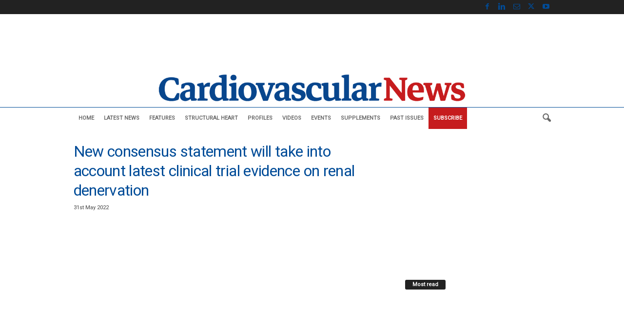

--- FILE ---
content_type: text/html; charset=utf-8
request_url: https://www.google.com/recaptcha/api2/aframe
body_size: 270
content:
<!DOCTYPE HTML><html><head><meta http-equiv="content-type" content="text/html; charset=UTF-8"></head><body><script nonce="h5IG7ZOCNYeVzSTQhvZHSg">/** Anti-fraud and anti-abuse applications only. See google.com/recaptcha */ try{var clients={'sodar':'https://pagead2.googlesyndication.com/pagead/sodar?'};window.addEventListener("message",function(a){try{if(a.source===window.parent){var b=JSON.parse(a.data);var c=clients[b['id']];if(c){var d=document.createElement('img');d.src=c+b['params']+'&rc='+(localStorage.getItem("rc::a")?sessionStorage.getItem("rc::b"):"");window.document.body.appendChild(d);sessionStorage.setItem("rc::e",parseInt(sessionStorage.getItem("rc::e")||0)+1);localStorage.setItem("rc::h",'1769333826009');}}}catch(b){}});window.parent.postMessage("_grecaptcha_ready", "*");}catch(b){}</script></body></html>